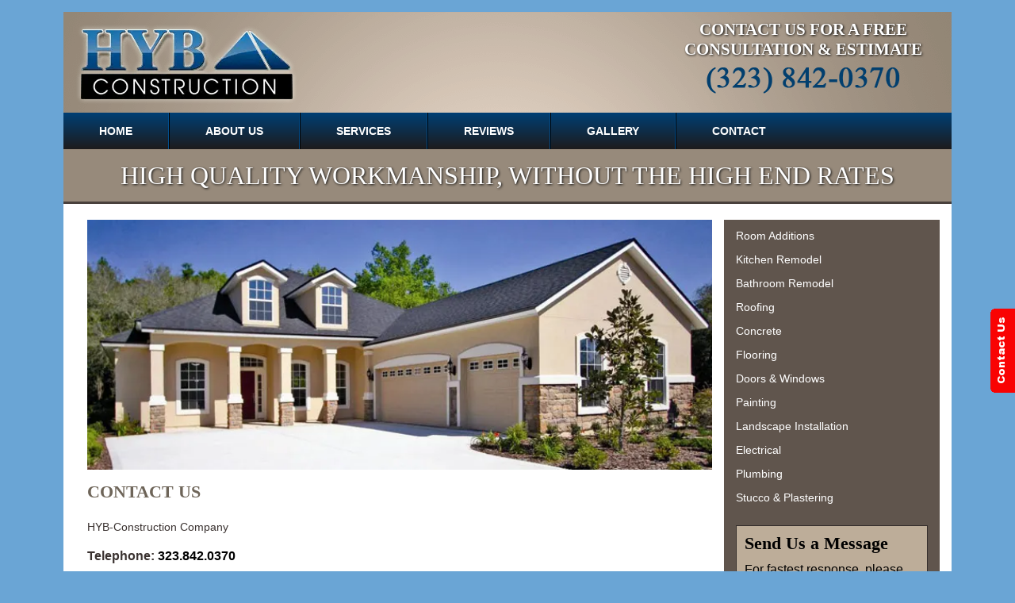

--- FILE ---
content_type: text/html
request_url: https://www.hyb-construction.com/contact.html
body_size: 2917
content:
<!doctype html>
<html lang="en">
<head>
<meta charset="utf-8">
<meta name="viewport" content="width=device-width, initial-scale=1.0">
<title>HYB Construction Co. | Southern California's Preferred Contractor</title>
<meta name="description" content="We are a licensed general contracting company specializing in residential construction. Our services include home renovations, room additions, and new construction. With over 30 years of combined experience in the real estate and construction industry, we are your partners in building your dreams and guarantee your satisfaction every step of the way. ">
<meta name="keywords" content="Southern California general contractor, Doors, Windows, Kitchen Remodel, Roofing, Concrete, Painting, Landscape Installation, Electrical, Plumbing, Stucco, Plastering, Room Additions, Inland Empire, South Bay, East LA, Orange County, Los Angeles">

<link rel="preload" as="image" href="img/head-bg.webp" media="(max-width: 640px)">

<link rel="stylesheet" href="css/foundation.css">
<link rel="stylesheet" href="css/app.css">
<link rel="shortcut icon" href="img/favicon.ico">
<script src="js/vendor/modernizr.js"></script>

<!-- Google Tag Manager -->
<script>(function(w,d,s,l,i){w[l]=w[l]||[];w[l].push({'gtm.start':
new Date().getTime(),event:'gtm.js'});var f=d.getElementsByTagName(s)[0],
j=d.createElement(s),dl=l!='dataLayer'?'&l='+l:'';j.async=true;j.src=
'https://www.googletagmanager.com/gtm.js?id='+i+dl;f.parentNode.insertBefore(j,f);
})(window,document,'script','dataLayer','GTM-KM864J4');</script>
<!-- End Google Tag Manager -->
</head>

<body>
<!-- Google Tag Manager (noscript) -->
<noscript><iframe src="https://www.googletagmanager.com/ns.html?id=GTM-KM864J4"
height="0" width="0" style="display:none;visibility:hidden"></iframe></noscript>
<!-- End Google Tag Manager (noscript) -->
	
	<!-- Header -->
	<header class="row">
		<div class="medium-6 large-4 columns logo">
			<a href="https://www.hyb-construction.com"><img src="img/logo.webp" alt="HYB Construction"></a>
		</div>
		<div class="medium-6 large-4 columns head-contact">
			<h6 class="sub-heading">Contact us for a free <br>consultation &amp; estimate</h6>
			<p><a href="tel:3238420370" aria-label="Call Now"><img src="img/phone.png" alt=""></a></p>
		</div>
	</header><!-- End Header -->
	
	<!-- Navigation -->
    <div class="navigation row">
        <nav class="top-bar" data-topbar>
            <ul class="title-area">
                <li class="name"></li>
                <li class="toggle-topbar menu-icon"><a href="#"><span>Show Menu</span></a></li>
            </ul>
            <div class="top-bar-section">
                <ul>
                    <li><a href="https://www.hyb-construction.com">Home</a></li>
                    <li><a href="about.html">About Us</a></li>
                    <li class="has-dropdown no-link"><a href="#">Services</a>
						<ul class="dropdown">
							<li><a href="room_additions.html">Room Additions</a></li>
							<li><a href="kitchen_remodel.html">Kitchen Remodel</a></li>
							<li><a href="bathroom_remodel.html">Bathroom Remodel</a></li>
							<li><a href="roofing.html">Roofing</a></li>
							<li><a href="concrete.html">Concrete</a></li>
							<li><a href="flooring.html">Flooring</a></li>
							<li><a href="doorswindows.html">Doors &amp; Windows</a></li>
							<li><a href="painting.html">Painting</a></li>
							<li><a href="landscape.html">Landscape Installation</a></li>
							<li><a href="electrical.html">Electrical</a></li>
							<li><a href="plumbing.html">Plumbing</a></li>
							<li><a href="stucco.html">Stucco &amp; Plastering</a></li>
                        </ul>
					</li>
                    <li class="has-dropdown no-link"><a href="#">Reviews</a>
						<ul class="dropdown">
                        	<li><a href="reviews.html">Reviews</a></li>
							<li><a href="leave-a-review.html">Leave A Review</a></li>
						</ul>
					</li>
					<li class="has-dropdown no-link"><a href="#">Gallery</a>
						<ul class="dropdown">
                        	<li><a href="kitchen-remodels-gallery.html">Kitchen Remodels Gallery</a></li>
                        	<li><a href="bathroom-remodels-gallery.html">Bathroom Remodels Gallery</a></li>
						</ul>
					</li>
                    <li><a href="contact.html">Contact</a></li>
                </ul>
            </div>
        </nav>
    </div><!-- End Navigation -->
	
	<div class="row main-container">
		<div class="tagline">
			<h3 class="heading">High quality workmanship, without the high end rates</h3>
		</div><!-- End tagline -->
		
		<div class="columns content-area">
			<section class="medium-8 large-9 columns lhs">
				<div class="banner"><img src="img/contact.webp" alt=""></div>
				
				<h2 class="heading">CONTACT US</h2>
				<p>HYB-Construction Company</p>
				<p style="font-size:16px; font-weight:bold">Telephone: <a style="text-decoration:none" href="tel:3238420370">323.842.0370</a></p>
				<p>E-mail:<a style="text-decoration:none" href="mailto:info@hyb-construction.com">info@hyb-construction.com</a></p><br>
				
				<div class="row text-center">
                    <ul class="small-block-grid-1 medium-block-grid-2 columns">
                        <li><p><img loading='lazy' src="img/bathroom-offer-home.webp" alt=""></p></li>
                        <!-- Summer Special--><!--<li><p><img loading='lazy' src="img/kitchen-offer-home.webp" alt=""></p></li>-->
                        <!-- Fall Special--><li><p><img loading='lazy' src="img/kitchen-offer-fall-home.webp" alt=""></p></li>
                        <!-- Winter Special--><!--<li><p><img loading='lazy' src="img/kitchen-offer-winter-home.webp" alt=""></p></li>-->
                        <!-- Spring Special--><!--<li><p><img loading='lazy' src="img/kitchen-main-offer-spring.webp" alt=""></p></li>-->
                    </ul>
				</div>
			</section><!-- End LHS -->
			
			<section class="medium-4 large-3 columns rhs">
				<ul class="services-list">
					<li><a href="room_additions.html">Room Additions</a></li>
					<li><a href="kitchen_remodel.html">Kitchen Remodel</a></li>
					<li><a href="bathroom_remodel.html">Bathroom Remodel</a></li>
					<li><a href="roofing.html">Roofing</a></li>
					<li><a href="concrete.html">Concrete</a></li>
					<li><a href="flooring.html">Flooring</a></li>
					<li><a href="doorswindows.html">Doors &amp; Windows</a></li>
					<li><a href="painting.html">Painting</a></li>
					<li><a href="landscape.html">Landscape Installation</a></li>
					<li><a href="electrical.html">Electrical</a></li>
					<li><a href="plumbing.html">Plumbing</a></li>
					<li><a href="stucco.html">Stucco &amp; Plastering</a></li>
				</ul>
				
				<div class="contact-form">
                	<h3 class="sub-heading">Send Us a Message</h3>
            		<p>For fastest response, please call <a style="display:inline-block" href="tel:3238420370">(323) 842-0370</a></p>
					<!-- form.123formbuilder.com script begins here --><script type="text/javascript" defer src="https://form.123formbuilder.com/embed/3052697.js" data-role="form" data-default-width="800px" data-custom-vars="hasEmbedFormStyle=1"></script><!-- form.123formbuilder.com script ends here -->
				</div>
			</section><!-- End RHS -->
		</div><!-- End content-area -->
	</div><!-- End main-container -->
	
    <!-- Footer -->
	<footer class="row">
		<div class="medium-4 columns">
			CA License # 949385
		</div>
		<div class="medium-8 columns">
			©2012-<span id="fullyear"></span> <a href="https://www.hyb-construction.com">HYB CONSTRUCTION INC</a>., <br>ALL RIGHTS RESERVED
		</div>
		<div class="clear"></div>
		
		<div class="columns footerlinks">
			<ul>
				<li>Bathroom Remodeling Manhattan Beach | </li>
				<li>Bathroom Remodeling Long Beach | </li>
				<li>Bathroom Remodeling Sherman Oaks | </li>
				<li>Bathroom Remodeling Seal Beach | </li>
				<li>West Bathroom Remodeling Hollywood | </li>
				<li>Kitchen Remodeling Long Beach | </li>
				<li>Kitchen Remodeling Manhattan Beach | </li>
				<li>Kitchen Remodeling Seal Beach | </li>
				<li>Kitchen Remodeling Sherman Oaks | </li>
				<li>West Kitchen Remodeling Hollywood</li>
			</ul>
			
			<p>HYB-Construction Company 12402 211th St Lakewood CA 90715 | Telephone: <a href="tel:3238420370">(323) 842-0370</a> | <a href="privacy-policy.html">Privacy policy</a> | <a href="sitemap.html">Sitemap</a></p>
		</div>
    </footer><!-- End Footer -->

	<a class="contact-btn" href="#" data-reveal-id="revealModel1"><img src="img/contact-us.png" alt="Contact Us"></a>
    <div id="revealModel1" class="reveal-modal small" data-reveal role="dialog">
    	<div class="contact-form">
        	<h3 class="sub-heading">Send Us a Message</h3>
            <p>For fastest response, please call <a style="display:inline-block" href="tel:3238420370">(323) 842-0370</a></p>
            <!-- form.123formbuilder.com script begins here --><script type="text/javascript" defer src="https://form.123formbuilder.com/embed/3052697.js" data-role="form" data-default-width="800px" data-custom-vars="hasEmbedFormStyle=1"></script><!-- form.123formbuilder.com script ends here -->
        </div>
        <span class="close-reveal-modal" aria-label="Close">&#215;</span>
    </div>
    
	<script src="js/vendor/jquery.js"></script>
    <script src="js/foundation.min.js"></script>
    <script>
        $(document).foundation({
            orbit: {
                animation: 'fade',
                timer_speed: 2000,
                pause_on_hover: true,
                resume_on_mouseout: true,
                animation_speed: 1000,
                navigation_arrows: false,
                bullets: true
            }
        });
    </script>
    <script>
		document.getElementById('fullyear').appendChild(document.createTextNode(new Date().getFullYear()))
	</script>
</body>
</html>

--- FILE ---
content_type: text/css
request_url: https://www.hyb-construction.com/css/app.css
body_size: 4227
content:
body{background:#6AA5D5; font-family:Arial, Helvetica, sans-serif; font-size:14px; line-height:22px; color:#3A3230; margin:0; padding:15px 0;}
.left{float:left;} .right{float:right;} .clear{clear:both;}

.row{ width:100%; max-width:70rem;}
a{color:#000; text-decoration:underline;}
a:hover{text-decoration:none; color:#000;}
img{max-width:100%;}
img.right{float:right; margin:5px 0 5px 10px;}
img.left{float:left; margin:5px 10px 5px 0;}
img, object, embed{max-width: 100%; height: auto;}
.map{padding:5px; margin-bottom:20px; border:solid 1px #dad4c7; width:100%;}

ul.style, ol.style{margin:0 0 15px; font-size:14px; line-height:16px; color:#3A3230;}
ol.style li{list-style:decimal; margin:0 0 8px 20px;}
ul.style li{list-style:disc; margin:0 0 14px 20px;}
ul.style li.none, ol.style li.none{list-style:none;}
ul.style li.heading, ol.style li.heading{list-style:none; margin:0 0 8px 0px; border:none; padding:0; font-family:Arial, Helvetica, sans-serif; font-size:16px; font-weight:bold; margin-bottom:2px;}
ul.style li ul{ margin-top:8px;}

.bullet-group{ margin-bottom:15px;}
.bullet-group .style{ margin:0 !important;}

body .lightbox-floating-button{z-index: 100!important; bottom: 35%!important;}

.text-left{text-align:left; position:relative;} .text-right{text-align:right; position:relative;} .text-center{text-align:center; position:relative;}
p{font-size:14px; line-height:22px;}
p, .mb{display:block; margin-bottom:15px;}
hr{background:#d3d3d3; margin:19px 0; border:none; height:1px;}
.img-space{ text-align:center;}
.img-space img{ margin-bottom:10px;}

.heading, .sub-heading, .sub-heading2{ display:block; font-family:"Times New Roman", Times, serif; color:#352e2c; font-weight:bold;}
.heading{color:#6E6559; font-size:22px; line-height:26px; margin:0 0 20px;}
.sub-heading{color:#352e2c; font-size:20px; line-height:24px; margin:0 0 10px;}
.sub-heading2{color:#352e2c; font-size:18px; line-height:20px; margin:0 0 10px;}
.heading .sub-heading{font-size:16px; line-height:18px; color:#000; margin:0;}

/*** Header ***/
header{ background:#8c7f6f url(../img/head-bg.webp) center top no-repeat; padding-top:10px;}
header .logo{ margin:5px 0 10px;}
header .logo a{ display:block; min-height:100px}
.head-contact{ text-align:center;}
.head-contact .sub-heading{ font-size:21px; line-height:25px; color:#fff; font-weight:bold; text-transform:uppercase; text-shadow:1px 1px 3px #000;}

/*** Navigation ***/
.navigation, .top-bar, .top-bar.expanded .title-area, .top-bar-section ul, .top-bar-section li a:not(.button), .top-bar-section li:not(.has-form) a:not(.button){ 
/* Permalink - use to edit and share this gradient: http://colorzilla.com/gradient-editor/#003f74+0,1d1b1c+100 */
background: #003f74; /* Old browsers */
background: -moz-linear-gradient(top, #003f74 0%, #1d1b1c 100%); /* FF3.6-15 */
background: -webkit-linear-gradient(top, #003f74 0%,#1d1b1c 100%); /* Chrome10-25,Safari5.1-6 */
background: linear-gradient(to bottom, #003f74 0%,#1d1b1c 100%); /* W3C, IE10+, FF16+, Chrome26+, Opera12+, Safari7+ */
filter: progid:DXImageTransform.Microsoft.gradient( startColorstr='#003f74', endColorstr='#1d1b1c',GradientType=0 ); /* IE6-9 */
text-decoration:none;}

.top-bar-section li:not(.has-form) a:not(.button):hover, .top-bar-section ul li:hover:not(.has-form) > a{ background:#0a243d; color:#fff;}

.top-bar, .title-area{height:46px; line-height:46px}
.top-bar-section li:not(.has-form) a:not(.button){padding:16px 45px; font-family:'Raleway', sans-serif; font-size:14px; line-height:14px; color:#fff; text-align:center; font-weight:600; text-transform:uppercase; border-right:solid 1px #024d8b; border-left:solid 1px #000;}
.top-bar-section li:not(.has-form) a.two:not(.button){padding:10px 45px 8px;}
.top-bar-section .has-dropdown > a{padding-right:45px!important;}
.top-bar-section li:first-child a{border-left:none!important;}
.top-bar-section li:last-child a{border-right:none!important;}
.top-bar-section .has-dropdown > a::after{ display:none;}/*class for dropdown arrow*/

.top-bar.expanded br{display:none;}
.top-bar.expanded .top-bar-section li:not(.has-form) a:not(.button){text-align:left;}

.top-bar-section .dropdown{ border:solid 1px #000;}
.top-bar.expanded .top-bar-section ul li a, .top-bar-section .dropdown li:not(.has-form):not(.active) > a:not(.button){ background:#0b3253; border-top:solid 1px #024d8b; border-bottom:solid 1px #000; padding:5px!important; line-height:20px; border-right:none; border-left:none; color:#fff; font-size:12px; text-align:left;}
.top-bar-section .dropdown li.title h5 a:hover, .top-bar-section .dropdown li.parent-link a:hover, .top-bar-section .dropdown li:not(.has-form):not(.active):hover > a:not(.button){background:#021935 !important;}
.top-bar.expanded .toggle-topbar a span::after{box-shadow: 0 0px 0 1px #fff, 0 7px 0 1px #fff, 0 14px 0 1px #fff;}
.top-bar.expanded .toggle-topbar a{color:#fff;}

.navigation nav .dropdown a:hover, .top-bar.expanded .top-bar-section a:hover{ color:#fff; background:#021935 !important;}
.navigation .top-bar.expanded .no-link ul .parent-link.js-generated, .navigation .top-bar .no-link .dropdown .parent-link{display:none !important;}
.top-bar .toggle-topbar.menu-icon a{ text-decoration:none;}


.tagline .heading{ background:#978a7b; font-size:32px; line-height:36px; color:#fff; text-align:center; font-weight:normal; text-transform:uppercase; text-shadow:1px 1px 3px #111; border-bottom:solid 3px #49403c; padding:15px;}

/*** Banner ***/
.home-banner{ background:#999; margin-bottom:15px; position:relative; overflow:hidden; min-height:305px}
.home-banner .note{ position:absolute; right:0; bottom:0; z-index:3;}
.banner{ margin-bottom:15px;}
.banner img{ width:100%;}

.flash img{ width:100%;}
/*class for orbit slider*/
.orbit-timer, .orbit-slide-number{display:none;}
.orbit-bullets-container{position:absolute; bottom:0px; right:10px; z-index:99;}
.orbit-timer, .orbit-slide-number, .orbit-bullets{display:none;}
/*class for orbit slider*/

.main-container{ background:#fff;}

/*** Content Area ***/
.content-area .rhs{ background:#60554D; margin-bottom:15px;}

.services-list{ list-style:none; margin:5px -0.625rem 20px; padding:0;}
.services-list li a{ display:block; font-size:14px; line-height:18px; color:#fff; text-decoration:none; padding:6px 10px;}
.services-list li a:hover{ background:#49403c; color:#fff;}

.services{ background:#a99f93 url(../img/services-bg.webp) center top no-repeat; border-top:solid 3px #49403c; padding:50px 20px 20px;}
.services li{ padding:0.625rem;}
.services li:hover{ background:#978a7b;}
.services li a{ display:block; font-size:13px; line-height:17px; color:#362f2d; font-weight:bold; text-decoration:none; text-transform:uppercase; padding:0 5px; min-height:128px}
.services li:hover a{ color:#fff;}
.services a img{ display:block; width:100%; border:solid 2px #fff; box-shadow:1px 1px 5px #000; margin-bottom:10px;}
.services a span{ display:block;}


/*** Gallery ***/
.projects{background:#f1f1f1; border:solid 1px #dddddd; padding:10px; margin-bottom:20px;}
.projects .sub-heading{ font-weight:500; border-bottom:dotted 1px #363636;}
.projects a{ font-weight:bold; display:block; text-align:right;}
.projects .clearing-close{display:none;}
.clearing-container .clearing-close{display:block;}
.recent-project{margin:0;}
.recent-project a img{ border:solid 1px #797a7b; margin-bottom:5px;}
.recent-project span{display:block; font-size:13px; line-height:16px; color:#0e0e0e;}
.recent-project li{ border-top:solid 1px #c9d0d6; padding-top:15px;}
.recent-project li:first-child{ border:none; padding:0;}
.recent-project li div{ display:block; margin-bottom:15px;}
.recent-project li div::after {clear: both; content: "."; display: block; height: 0; visibility: hidden;}
.recent-project li span{ display:block; margin-top:5px;}
.recent-project.inner li div a{ width:155px; overflow:hidden; float:left; display:block; margin:0 5px 0 0; padding:0;}

.clearing-thumbs li, [data-clearing] li{margin:0;}
[data-clearing].recent-project li{float:none;}

.gallery-block{ margin-top: 10px;}
.gallery-block .sub-heading{ text-align:left;}
.gallery-block [class*="block-grid-"] > li{padding:0 0.325rem 1.25rem;}

ul.gallery{margin:0; margin-bottom:15px;}
ul.gallery li div, ul.gallery li a{ display:block; padding:4px; border:solid 1px #cacaca;}
ul.gallery li div:hover, ul.gallery li a:hover{ border:solid 1px #6d6d6d;}

ul.gallery li a{ position:relative;}
.gallery-block .gallery-title a{ padding:0;}
.gallery-block .gallery-title li a span{ width:100%; background:rgba(0, 0, 0, 0.6); font-size:12px; line-height:16px; color:#fff; font-weight:bold; position:absolute; left:0; bottom:0; padding:3px 7px;}

.gallery-block .gallery-inner li div{list-style:none; border:solid 1px #cacaca; font-size:13px; line-height:15px; color:#000; text-decoration:none; padding:4px;}
.gallery-block .gallery-inner li div:hover{ color:#2f3338;}
.gallery-block .gallery-inner li div:after {clear: both; content: "."; display: block; height: 0; visibility: hidden;}
.gallery-block .gallery-inner li a{ width:155px; overflow:hidden; float:left; display:block; margin:0 5px 0 0; padding:0;}
.gallery-block .gallery-inner li.two-img a{ width:100%; float:none; margin:0;}
.gallery-block .gallery-inner li.two-img span{ display:block; margin-top:5px;}

.clearing-assembled .clearing-container .carousel > ul li div{ padding:0; border:0;}
.clearing-assembled .clearing-container .carousel > ul li a{ border:0; margin-left:5px;}
/** End Gallery **/

/* Start big gallery slider*/
.gallery-page{ margin-bottom:0px}
.gallery-page .heading{ background:#055da5; color:#fff; padding:10px}
.content-slider li{ background-color: #ed3020; text-align: center; color: #FFF;}
.content-slider h3 { margin: 0; padding: 70px 0;}
ul.image-gallery li{ position:relative}
ul.image-gallery li img{ width:100%; position:relative; z-index:400}

.lSPager{width: auto!important; transform: translate3d(0px, 0px, 0px)!important;}
.lSPager li{width:18%!important; margin: 1%!important;background: #000;}
.lSPager li a{ opacity: .5;}
.lSPager li:hover a{opacity: .7;}
.lSPager li.active a{opacity: 1;}
/* End big gallery slider*/

/*** Contact Form ***/
.contact-form{background:#bdad99; font-size:12px; line-height:18px; color:#352e2c; border:solid 1px #352e2c; margin-bottom:20px; padding:10px; min-height:350px}
.contact-form label{font-size:12px; color:#000;}
.contact-form label span{color:#ff0000;}
.contact-form input, .contact-form textarea{display:block; height:28px; padding:2px 3px; margin-bottom:5px; border:solid 1px #c8c7c7;}
.contact-form input.phone{width:35px; display:inline;}
.contact-form textarea{height:60px;}
.contact-form input.chk_box{display:inline; width:13px; height:13px; margin:0 5px 0 0;}
.contact-form #submit{ width:75px; height:30px; background:#505050; font-size:14px; line-height:16px; color:#fff; font-weight:bold; cursor:pointer; border:none; padding:0 5px 3px; margin:10px auto 0;}
.contact-form #submit:hover{background:#313131;}

.contact-form .large-8{padding:0 0.8rem!important;}
.contact-form .phone{margin:0 -0.2rem!important;}
.contact-form .phone .small-4{width:31.3333%; padding:0 0.2rem!important;}
.contact-form .phone .small-4:last-child{width:37.3333%;}

.contact-form .sub-heading{ font-size:22px; color:#000}
.contact-form p{ font-size:16px; color:#000}

a.contact-btn{position: fixed; right: 0; bottom: 30%; z-index: 1000;}
#revealModel1{min-height: auto; text-align:center}
#revealModel1 .sub-heading{ margin-bottom:5px; color:#000}
#revealModel1 a{ text-decoration:none; color:#333}
#revealModel1 .contact-form{ margin-bottom:0}

.testimonials .sub-heading{color:#363636; margin-bottom:5px;}
.testimonials img{ margin-top:-3px;}
.testimonials p{font-size:13px; line-height:17px;}
.testimonials a{font-size:13px; line-height:17px; text-decoration:none; font-weight:bold;}
.testimonials a:hover{ text-decoration:underline;}

.testi{padding: 15px 20px 5px; margin: 0 0 20px; background: #FFFFFF; -webkit-box-shadow: 0 1px 5px rgba(0,0,0,0.2); -moz-box-shadow: 0 1px 5px rgba(0,0,0,0.2);-o-box-shadow: 0 1px 5px rgba(0,0,0,0.2); box-shadow: 0 1px 5px rgba(0,0,0,0.2);-webkit-border-radius: 18px;-khtml-border-radius: 18px;-moz-border-radius: 18px;-o-border-radius: 18px;border-radius: 18px;}

.review-social{ background:url(../img/5star.png) top right no-repeat; font-weight: bold; text-align:right; padding-top:24px; margin: 15px 0 5px;}
.review-social strong{display:block; margin-bottom:5px;}
.review-social img{display:inline!important;}

.review-icons{text-align: center; padding-bottom: 50px;}
.review-icons a{margin: 10px 20px; display: inline-block;}
.review-icons .sub-heading a{ display:inline; margin:0}

.error{ display:none; font-size:11px; color:#FF0000; text-align:left; margin:5px 0 0 0;}
.zipcodes{ font-size:13px; text-align:center; margin-bottom:15px;}
.social, .cards{ text-align:center; margin-bottom:15px;}
.error404, .thanks{ text-align:center; padding:30px 15px;}
.error404 a, .thanks a{ display:inline-block;}

/*** Footer ***/
footer{ font-size:12px; color:#fff; padding:10px 0;
/* Permalink - use to edit and share this gradient: http://colorzilla.com/gradient-editor/#003f74+0,1d1b1c+100 */
background: #003f74; /* Old browsers */
background: -moz-linear-gradient(top, #003f74 0%, #1d1b1c 100%); /* FF3.6-15 */
background: -webkit-linear-gradient(top, #003f74 0%,#1d1b1c 100%); /* Chrome10-25,Safari5.1-6 */
background: linear-gradient(to bottom, #003f74 0%,#1d1b1c 100%); /* W3C, IE10+, FF16+, Chrome26+, Opera12+, Safari7+ */
filter: progid:DXImageTransform.Microsoft.gradient( startColorstr='#003f74', endColorstr='#1d1b1c',GradientType=0 ); /* IE6-9 */}
footer .medium-8{ text-align:right;}
footer a{color:#fefefe; text-decoration:none;}
footer a:hover{color:#fefefe; text-decoration:underline;}
footer br{ display:none;}

.footerlinks{ text-align:center;}
.footerlinks ul{ list-style:none; margin:0; padding:0; font-size:12px; line-height:16px; text-align:center;}
.footerlinks ul li{ display:inline; font-size:12px; line-height:16px;}
.footerlinks p{ font-size:12px; line-height:16px; margin:0;}


/*** Media Querys ***/
//Small screens
@media only screen { } /* Define mobile styles */
@media only screen and (max-width: 40em) {
.heading .heading, .heading{ font-size:20px; font-weight:bold; line-height:22px; margin-bottom:15px;}
.heading .sub-heading, .sub-heading{ font-size:16px; font-weight:bold; line-height:18px;}
.top-bar-section .has-dropdown > a::after{ display:block;}

body{ padding-top:0;}
header{ text-align:center;}
.head-contact .sub-heading{ font-size:20px; line-height:24px;}

.home-banner{ min-height:230px}

.tagline .heading{ font-size:24px; line-height:28px;}
.note{ width:auto;}
.services li a{ font-size:12px; line-height:16px;}

.content-area .lhs{ padding:0;}

/*** for gallery ***/
.recent-project li div a, .recent-project.inner li div a{width:130px; float:left; margin-right:5px;}
.recent-project a img{ width:100%; margin-bottom:0;}
.gallery-block .gallery-inner li{ width:100%;}
.gallery-block .gallery-inner li a{ width:130px;}

.footerlinks{ border-top:solid 1px #000; margin-top:5px; padding-top:5px;}
footer{ text-align:center;}
footer .medium-8{ text-align:center;}
footer span{ display:block; width:100%; text-align:center; border-top:solid 1px #000; border-bottom:solid 1px #000; padding:5px 0; margin:8px 0;}
img.left, img.right, .img-right{ display:block; float:none!important; margin:0 auto 20px!important;}
.img-right img{ margin:0 auto;}
.review-icons br{ display:none}
.services li a{ min-height:88px}

}
@media only screen and (max-width: 23.750em) {
.head-contact img{ width:180px;}
.banner-area .banner-list ul li{ width:100%;}
/*** for gallery ***/
.recent-project li div a, .recent-project.inner li div a{width:100%; float:left; margin:0 0 5px;}
.review-icons br{ display:none}
}

// Medium screens
@media only screen and (min-width: 40.063em) { } /* min-width 641px, medium screens */
@media only screen and (min-width: 40.063em) and (max-width: 64em) {
.top-bar-section li:not(.has-form) a:not(.button){padding:16px 42px;}
.top-bar-section li:not(.has-form) a.two:not(.button){padding:10px 42px 8px;}
.top-bar-section .has-dropdown > a{padding-right:42px!important;}

.tagline .heading{ font-size:26px; line-height:30px;}
/*** for gallery ***/
.recent-project li a{ width:155px; overflow:hidden; float:left; display:block; margin:0 5px 0 0; padding:0;}
.medium-4 .recent-project li a{ width:100%;}

.home-banner{ min-height:185px}

.map{ height:280px;}

.services li a{ min-height:80px}
}
@media only screen and (min-width: 40.063em) and (max-width: 56.250em) {
.top-bar-section li:not(.has-form) a:not(.button){padding:16px 32px;}
.top-bar-section li:not(.has-form) a.two:not(.button){padding:10px 32px 8px;}
.top-bar-section .has-dropdown > a{padding-right:32px!important;}

header .head-contact .sub-heading{ font-size:20px; line-height:24px;}
.tagline .heading{ font-size:22px; line-height:26px;}
.review-icons br{ display:none}
}
@media only screen and (min-width: 40.063em) and (max-width: 50em) {
.top-bar-section li:not(.has-form) a:not(.button){padding:16px 20px;}
.top-bar-section li:not(.has-form) a.two:not(.button){padding:10px 20px 8px;}
.top-bar-section .has-dropdown > a{padding-right:20px!important;}

.inner-banner .medium-5, .inner-banner .medium-7{width:100%;}
.inner-banner .medium-7{padding:0;}
}

// Large screens
@media only screen and (min-width: 64.063em) { } /* min-width 1025px, large screens */
@media only screen and (min-width: 64.063em) and (max-width: 90em) { } /* min-width 1025px and max-width 1440px, use when QAing large screen-only issues */

// XLarge screens
@media only screen and (min-width: 90.063em) { } /* min-width 1441px, xlarge screens */
@media only screen and (min-width: 90.063em) and (max-width: 120em) { } /* min-width 1441px and max-width 1920px, use when QAing xlarge screen-only issues */

// XXLarge screens
@media only screen and (min-width: 120.063em) { } /* min-width 1921px, xxlarge screens */